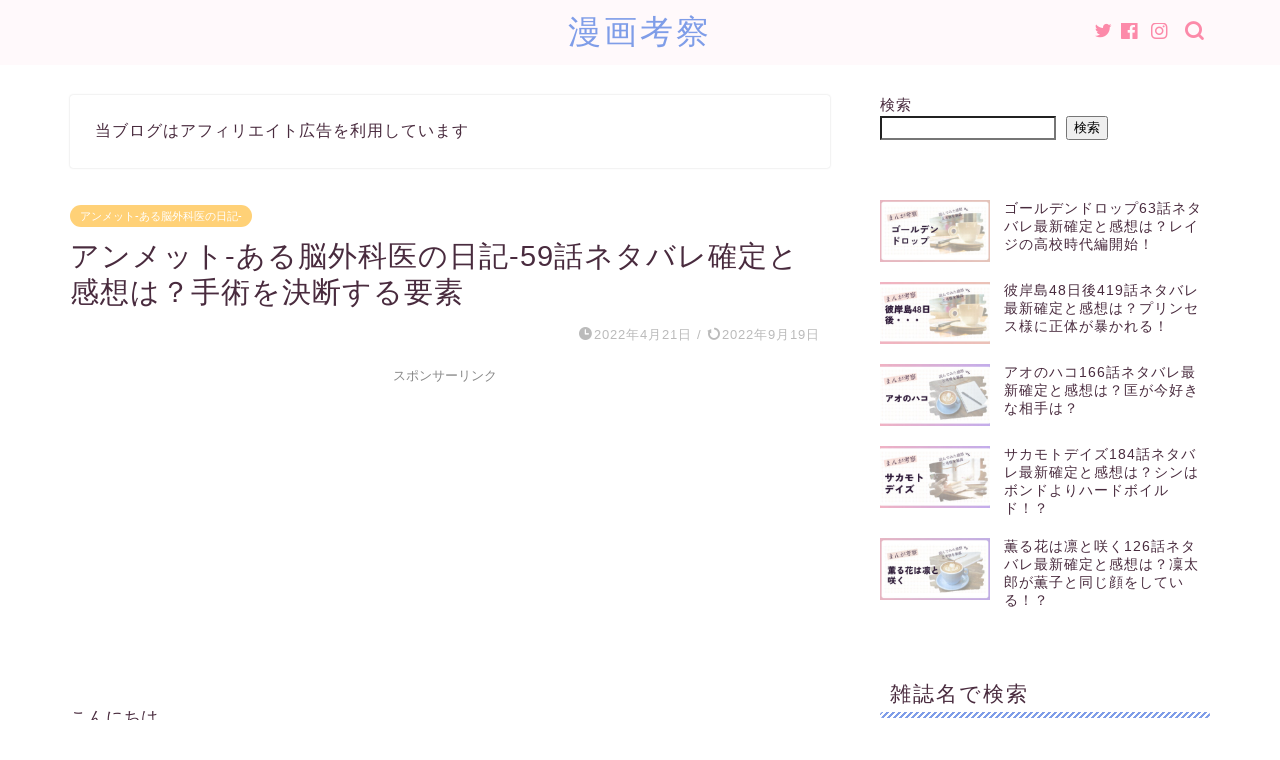

--- FILE ---
content_type: text/html; charset=utf-8
request_url: https://www.google.com/recaptcha/api2/aframe
body_size: 267
content:
<!DOCTYPE HTML><html><head><meta http-equiv="content-type" content="text/html; charset=UTF-8"></head><body><script nonce="OmxHCpE_FHnMRiIbCyZ0lw">/** Anti-fraud and anti-abuse applications only. See google.com/recaptcha */ try{var clients={'sodar':'https://pagead2.googlesyndication.com/pagead/sodar?'};window.addEventListener("message",function(a){try{if(a.source===window.parent){var b=JSON.parse(a.data);var c=clients[b['id']];if(c){var d=document.createElement('img');d.src=c+b['params']+'&rc='+(localStorage.getItem("rc::a")?sessionStorage.getItem("rc::b"):"");window.document.body.appendChild(d);sessionStorage.setItem("rc::e",parseInt(sessionStorage.getItem("rc::e")||0)+1);localStorage.setItem("rc::h",'1768551239484');}}}catch(b){}});window.parent.postMessage("_grecaptcha_ready", "*");}catch(b){}</script></body></html>